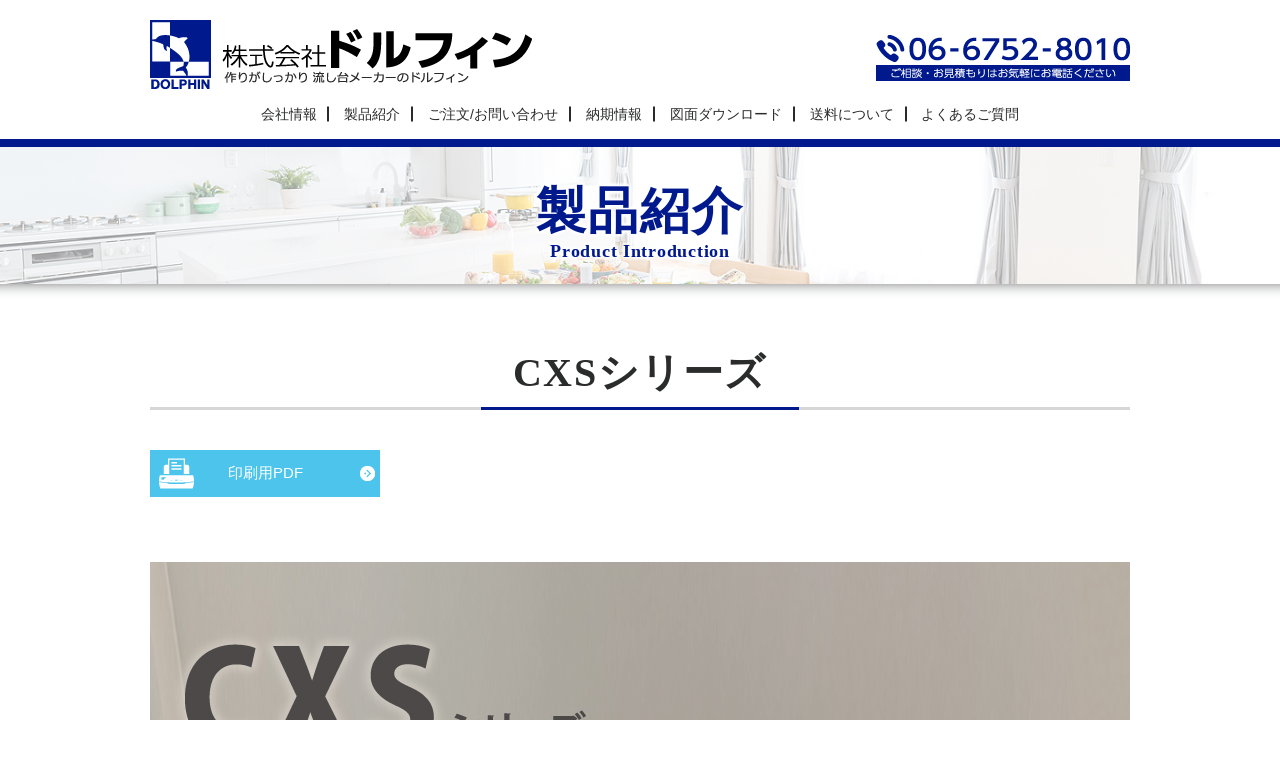

--- FILE ---
content_type: text/html
request_url: http://e-kitchen.co.jp/product-cxs.html
body_size: 3303
content:
<!DOCTYPE HTML>
<html lang="ja" xml:lang="ja"><!-- InstanceBegin template="/Templates/index.dwt" codeOutsideHTMLIsLocked="false" -->
<head>
<meta charset="utf-8">
<meta http-equiv="Content-Type" content="text/html; charset=utf-8">
<meta http-equiv="X-UA-Compatible" content="IE=edge">
<meta name="skype_toolbar" content="skype_toolbar_parser_compatible">
<meta name="format-detection" content="telephone=no">

<meta name="robots" content="index">
<meta name="viewport" content="width=device-width, initial-scale=1, maximum-scale=1, minimum-scale=1">

<meta name="description" content="キッチン流し台|CBSシリーズ|流し台メーカードルフィン">
<meta name="keywords" content="コンパクトキッチン,ジョイントキッチン,オリジナルキッチン,e-kitchen,関西,中部,東海">
<meta name="author" content="株式会社ドルフィン">

<!-- InstanceBeginEditable name="doctitle" -->
<title>キッチン流し台|CBSシリーズ|流し台メーカードルフィン</title>
<meta name="title" content="キッチン流し台|CBSシリーズ|流し台メーカードルフィン">
<!-- InstanceEndEditable -->

<script src="https://ajax.googleapis.com/ajax/libs/jquery/3.4.1/jquery.min.js"></script>
<script type="text/javascript" src="js/bootstrap.js"></script>

<script language="javascript" type="text/javascript" src="js/common.js"></script>

<!-- InstanceBeginEditable name="head_js" -->
<!-- InstanceEndEditable -->
<link rel="stylesheet" type="text/css" href="css/bootstrap.css">
<link rel="stylesheet" type="text/css" href="css/mobile_base.css" media="screen and (max-width:979px)">
<link rel="stylesheet" type="text/css" href="css/base.css" media="screen and (min-width:980px) , print">
<link rel="stylesheet" type="text/css" href="css/mobile_menu.css">
<link rel="stylesheet" type="text/css" href="css/product.css">

<!-- InstanceBeginEditable name="head_css" -->
<!-- InstanceEndEditable -->

<!--[if lt IE 9]>
<script src="//cdnjs.cloudflare.com/ajax/libs/html5shiv/3.7.2/html5shiv.min.js"></script>
<script src="//cdnjs.cloudflare.com/ajax/libs/respond.js/1.4.2/respond.min.js"></script>
<![endif]-->

<link rel="shortcut icon" href="favicon.ico">
<link rel="apple-touch-icon-precomposed" href="apple-touch-icon-precomposed.png">

<meta http-equiv="Pragma" content="no-cache">
<meta http-equiv="cache-control" content="no-cache">
<meta http-equiv="Expires" content="0">
<!-- Global site tag (gtag.js) - Google Analytics -->
<script async src="https://www.googletagmanager.com/gtag/js?id=UA-98951190-4"></script>
<script>
  window.dataLayer = window.dataLayer || [];
  function gtag(){dataLayer.push(arguments);}
  gtag('js', new Date());

  gtag('config', 'UA-98951190-4');
</script>

</head>

<body>
<div id="PageTop"><a href="#">▲ ページの先頭へ</a></div>
<header><div id="SpHeader" class="pcNo">
	<h1><a href="index.html">株式会社ドルフィン</a></h1>
	<div id="SpheadTel">
		<dl>
			<dt>TEL</dt>
			<dd><span class="Tel">06-6752-8010</span></dd>
		</dl>
		<p>ご相談・お見積もりはお気軽にお電話ください</p>
	</div>
</div></header>
<header><div id="navDrawer">
	<input id="navInp" type="checkbox" class="navUnshown pcNo">
	<label id="navOpen" for="navInp" class="pcNo"><span></span></label>
	<label id="navClose" for="navInp" class="navUnshown pcNo"></label>
	<div id="navContent" class="headerNav">
		<div id="headNav">
			<h1><a href="index.html">株式会社ドルフィン</a></h1>
			<div id="headTel">
				<dl>
					<dt>TEL</dt>
					<dd><span class="Tel">06-6752-8010</span></dd>
				</dl>
				<p>ご相談・お見積もりはお気軽にお電話ください</p>
			</div>
		</div>
		<ul>
			<li><a href="company.html">会社情報</a></li
			><li><a href="product.html">製品紹介</a></li
			><li><a href="contact.html">ご注文/お問い合わせ</a></li
			><li><a href="delivery-stock.html">納期情報</a></li
			><li><a href="drawing.html">図面ダウンロード</a></li
			><li><a href="cost.html">送料について</a></li
			><li><a href="faq.html">よくあるご質問</a></li>
		</ul>
	</div>
</div></header>

<article><div id="Title"><!-- InstanceBeginEditable name="title" -->
<div id="inTitle">
	<h2>製品紹介</h2>
	<p>Product Introduction</p>
</div>
<img src="img/title/product.jpg" alt="" width="100%"><!-- InstanceEndEditable --></div></article>

<article><div id="Contents">
	<div id="Main"><!-- InstanceBeginEditable name="main" -->

		<section><div id="product" class="InBox">
			<h3><span>CXSシリーズ</span></h3>
			<nav><div id="SubNav">
				<ul>
					<li id="SMBtn01"><a href="products/pdf/13-14_CXS.pdf" target="_blank">印刷用PDF</a></li>
					<li id="SMBtn02"><a href="#">動画紹介あり</a></li>
					<!-- <li id="SMBtn03"><a href="drawing.html">図面あり</a></li> -->
					<li id="SMBtn04"><a href="#">掛け率分類</a></li>
				</ul>
			</div></nav>
			
			<div class="Inner">

				<p><img src="img/product/series-cxs/title.jpg" alt="キッチン流し台CBSシリーズスライド引き出しタイプ" width="100%"></p>
				<div class="prodList01">
					<ul>
						<li><img src="img/product/series-cxs/item_p06-1-7.jpg" alt="キッチン流し台CBSシリーズ間口2700|2400" width="100%"></li>
 					</ul>
					<ul>
						<li><img src="img/product/series-cxs/item_p06-1-8.jpg" alt="キッチン流し台CBSシリーズ間口2100|1800" width="100%"></li>
 					</ul>
				</div>
				<div class="prodList01">
					<ul>
						<li><img src="img/product/series-cxs/item_p06-1-9.jpg" alt="キッチン流し台CBSシリーズ間口2700|2400" width="100%"></li>
 					</ul>
					<ul>
						<li><img src="img/product/series-cxs/item_p06-1-10.jpg" alt="キッチン流し台CBSシリーズ間口2100|1800" width="100%"></li>
 					</ul>
				</div>
				<p><img src="img/product/series-cxs/item_p06-1-11.jpg" alt="キッチン流し台CBSシリーズ特徴" width="100%"></p>
				<div class="prodList01">
					<ul>
						<li><img src="img/product/series-cxs/item_p06-1-12.jpg" alt="キッチン流し台CBSシリーズ間口2700|2400" width="100%"></li>
 					</ul>
					<ul>
						<li><img src="img/product/series-cxs/item_p06-1-13.jpg" alt="キッチン流し台CBSシリーズ間口2100|1800" width="100%"></li>
 					</ul>
				</div>
				</div>
				<div class="prodList01">
					<ul>
						<li><img src="img/product/series-cxs/item_p06-1-14.jpg" alt="キッチン流し台CBSシリーズ間口2700|2400" width="100%"></li>
 					</ul>
					<ul>
						<li><img src="img/product/series-cxs/item_p06-1-15.jpg" alt="キッチン流し台CBSシリーズ間口2100|1800" width="100%"></li>
 					</ul>
				</div>
				<p><img src="img/product/series-cxs/item_p06-1-16.jpg" alt="キッチン流し台CBSシリーズ特徴" width="100%"></p>
				<div class="prodList01">
					<ul>
						<li><img src="img/product/series-cxs/item_p06-1-17.jpg" alt="キッチン流し台CBSシリーズ間口2700|2400" width="100%"></li>
 					</ul>
					<ul>
						<li><img src="img/product/series-cxs/item_p06-1-18.jpg" alt="キッチン流し台CBSシリーズ間口2100|1800" width="100%"></li>
 					</ul>
				</div>


				<p><img src="img/product/series-cxs/item_p06-1-2.jpg" alt="キッチン流し台CBSシリーズ特徴ボウルが選べる流し台" width="100%"></p>
				<p><img src="img/product/series-cxs/item_p06-1-3.jpg" alt="キッチン流し台CBSシリーズ特徴選べる引き出し3段・4段" width="100%"></p>
				<p><img src="img/product/series-cxs/item_p06-1-19.jpg" alt="キッチン流し台CBSシリーズ特徴選べる引き出し3段・4段" width="100%"></p>

				<div class="prodList01">
					<ul>
						<li><img src="img/product/series-cxs/item_p06-1-4.jpg" alt="キッチン流し台CBSシリーズ間口2700|2400" width="100%"></li>
 					</ul>
					<ul>
						<li><img src="img/product/series-cxs/item_p06-1-5.jpg" alt="キッチン流し台CBSシリーズ間口2100|1800" width="100%"></li>
 					</ul>
				</div>

				<p><img src="img/product/series-cxs/item_p06-1-6.jpg" alt="キッチン流し台CBSシリーズデッキ水栓オプションタイプ" width="100%"></p>

			 </div>
		</div></section>

	<!-- InstanceEndEditable --></div>

		<nav><div id="TopNav">
			<ul class="list03">
				<li><a href="product-jk.html">Bシリーズジョイントキッチン</a></li>
				<li><a href="product-bk.html">VWシリーズブロックキッチン</a></li>
				<li><a href="product-v1.html">VシリーズブロックキッチンVE/VA</a></li>
				<li><a href="product-v2.html">VシリーズキッチンVED,VK/VKD</a></li>
				<li><a href="product-cxo.html">CXOシリーズキッチン</a></li>
				<!-- <li><a href="product-cxb.html">CXBシリーズキッチン</a></li> -->
				<li><a href="product-cxs.html">CXSシリーズキッチン</a></li>
				<li><a href="product-f.html">FシリーズキッチンF2、F4・V4・4BOX</a></li>
				<li><a href="product-hk.html">ハーフキッチン</a></li>
				<li><a href="product-mini.html">ミニキッチン・レンジフード</a></li>
				<li><a href="product-work.html">業務用流し台・水切り</a></li>
				<li><a href="product-opt.html">オプション機器・洗面化粧台</a></li>
			</ul>
		</div></nav>

</div></article>

<article><div id="Footer">
	<section><div id="FooterAdd">
		<h2><span><a href="index.html">株式会社ドルフィン</a></span></h2>
		<div id="FootAddTxt">
			<dl id="FootTel">
				<dt>TEL：</dt>
				<dd><span class="Tel">06-6752-8010</span></dd>
			</dl>
			<p class="DispNo">ご相談・お見積もりはお気軽にお電話ください</p>
			<p>〒544-0006 大阪府大阪市生野区中川東2丁目20-16</p>
			<dl id="TelFax">
				<dt>TEL：</dt
				><dd><span class="Tel">06-6752-8010</span></dd>
				<dt>FAX：</dt
				><dd>06-6752-7087</dd>
			</dl>
		</div>
		<ul>
			<li><a href="delivery-stock.html">納期情報</a></li>
			<li><a href="#">掛け率お問い合わせ</a></li>
			<li><a href="drawing.html">図面ダウンロード</a></li>
			<li><a href="cost.html">送料について</a></li>
			<li><a href="faq.html">よくあるご質問</a></li>
		</ul>
	</div></section>
	<nav><div id="FooterNav"><ul>
		<li><a href="index.html">ＴＯＰ</a></li
		><li><a href="company.html">会社情報</a></li
		><li><a href="product.html">製品紹介</a></li
		><li><a href="contact.html">ご注文/お問い合わせ</a></li
		><li><a href="delivery-stock.html">納期情報</a></li
		><li><a href="drawing.html">図面ダウンロード</a></li
		><li><a href="cost.html">送料について</a></li
		><li><a href="faq.html">よくあるご質問</a></li>
	</ul></div></nav>
	<section><div id="FooterTxt">
		<address>Copyright &copy; <script type="text/javascript">var startYear = 2020;thisDate = new Date();thisYear = thisDate.getFullYear();if(startYear!=thisYear){document.write(startYear+"-"+thisYear);}else{document.write(startYear);}</script> DOLPHIN Co.,Ltd. All Rights Reserved.</address>
	</div></section>
</div></article>

</body>
<!-- InstanceEnd --></html>

--- FILE ---
content_type: text/css
request_url: http://e-kitchen.co.jp/css/base.css
body_size: 3786
content:
@charset "UTF-8";


/*------------css------------------------------------------------------------*/
@import url("./common.css");



/*------------Header------------------------------------------------------------*/
div.headerNav {
	width: 100%;
	padding-top: 20px;
	margin: 0 auto;
	border-bottom: 8px solid #001a8e;
	overflow: hidden;
}
div#headNav {
	width: 100%;
	max-width: 980px;
	margin: 0 auto;
	overflow: hidden;
}
div#headNav h1 {
	width: 382px;
	float: left;
}
div#headNav h1 a {
	display: block;
	padding-top: 18.32460732984293%;
	background: url(../img/logo.png) no-repeat left top;
	background-size: cover;
	overflow: hidden;
	line-height: 0;
	text-indent: -99999px;
	font-size: 0;
}
div#headNav div#headTel dl {
	width: 254px;
	padding-top: 15px;
	float: right;
}
div#headNav div#headTel p,
div#headNav div#headTel dl dt { display: none; }
div#headNav div#headTel dl dd span,
div#headNav div#headTel dl dd a {
	display: block;
	padding-top: 18.11023622047244%;
	background: url(../img/telephone.png) no-repeat left top;
	background-size: cover;
	overflow: hidden;
	line-height: 0;
	text-indent: -99999px;
	font-size: 0;
}
div.headerNav ul {
	width: 100%;
	max-width: 980px;
	margin: 0 auto;
	list-style: none;
	text-align: center;
}
div.headerNav ul li {
	display: inline-block;
	position: relative;
}
div.headerNav ul li:before {
	display: block;
	position: absolute;
	content: "";
	width: 2px;
	height: 15px;
	background-color: #2a2b2b;
	top: 50%;
	right: 0;
	transform: translate(-50%, -50%);
	-webkit-transform: translate(-50%, -50%);
	-ms-transform: translate(-50%, -50%);
}
div.headerNav ul li:nth-last-of-type(1):before { background-color: transparent; }
div.headerNav ul li a {
	display: inline-block;
	padding: 1em 1em;
	font-size: 0.87em;
}
.caution{
	max-width: 980px;
	margin: 0 auto;
	font-size: x-small;
}/* 20250403ｶﾀﾛｸﾞ価格改定の為、一時的に入れる。時間が経ったら消す */

/*------------Title---------------------------------------------------------------*/
div#Title {
	position: relative;
	width: 100%;
	height: 100%;
}
div#inTitle {
	position: absolute;
	width: 100%;
	height: 100%;
	background-color: rgba(255, 255, 255, 0.6);
	z-index: 1;
}
div#inTitle * {
	text-align: center;
	line-height: 1.2;
	letter-spacing: 0.04em;
	text-shadow: 2px 2px 3px #fff,
	-2px 2px 3px #fff,
	2px -2px 3px #fff,
	-2px -2px 3px #fff;
	font-family: Garamond , "Times New Roman" , "游明朝" , "Yu Mincho" , "游明朝体" , "YuMincho" , "ヒラギノ明朝 Pro W3" , "Hiragino Mincho Pro" , "HiraMinProN-W3" , "HGS明朝E" , "Sawarabi Mincho" , "ＭＳ Ｐ明朝" , "MS PMincho" , serif;
	font-weight: bolder;
	color: #001a8e;
}
div#Title h2 {
	margin-top: 0.7em;
	font-size: 3.12em;
}
div#Title p { font-size: 1.12em; }

/*------------TopNav---------------------------------------------------------------*/
div#TopNav {
	width: 100%;
	max-width: 980px;
	margin: 0 auto 65px;
}
div#TopNav ul {
	width: 100%;
	margin-bottom: -5px;
	list-style: none;
	overflow: hidden;
}
div#TopNav ul li {
	margin-right: 10px;
	margin-bottom: 5px;
	background: #6a6b6b;
	float: left;
	transition: opacity .3s;
}
div#TopNav ul.list03 li { width: 320px; }
div#TopNav ul.list03 li:nth-child(3n) { margin-right: 0; }
div#TopNav ul.list05 li { width: 188px; }
div#TopNav ul.list05 li:nth-last-of-type(1) { margin-right: 0; }
div#TopNav ul li a {
	display: block;
	position: relative;
	padding: 0.5em 0.55em;
	line-height: 1.2;
	font-size: 0.93em;
	color: #fff;
	transition: opacity .3s;
}
div#TopNav ul li a:before {
	display: inline-block;
	position: absolute;
	width: 11px;
	height:100%;
	background-image: url(../img/top_nav.png);
	background-repeat: no-repeat;
	background-position: right center;
	content: "";
	top: 0;
	right: 5px;
}
div#TopNav ul li:hover,
div#TopNav ul li a:hover {
	filter: alpha(opacity=85);
	-moz-opacity: 0.85;
	opacity: 0.85;
	text-decoration: none;
	color: #ff0;
}

/*------------InBox------------------------------------*/
div.InBox {
	width: 980px;
	margin: 0 auto 80px;
	overflow: hidden;
}
div.InBox table {
	width: 100%;
	border-collapse: collapse;
	border-top: 1px solid #c1c1c1;
}
div.InBox table tr th {
	width: 16%;
	padding: 10px 20px;
	background-color: #ebebeb;
	border-right: 1px solid #c1c1c1;
	border-bottom: 1px solid #c1c1c1;
	text-align: left;
	vertical-align: top;
	white-space: nowrap;
}
div.InBox table tr td {
	width: auto;
	padding: 10px 20px;
	border-bottom: 1px solid #c1c1c1;
	text-align: left;
	vertical-align: top;
}

/*------------faq---------------------------------------------------------------*/
div#faq ul li {
	list-style: none;
	padding-left: 1em;
	text-indent: -1em;
}
div#faq div.Answer {
	min-height: 70px;
	padding-left: 100px;
	background: url(../img/a.png) no-repeat left top;
}
div#faq div.Answer span { display: none; }

/*------------cost---------------------------------------------------------------*/
div#cost table { width: auto; }
div#cost table tr th,
div#cost table tr td { border-right: 1px solid #c1c1c1; }
div#cost table tr th:nth-last-of-type(1),
div#cost table tr td:nth-last-of-type(1) { border-right: 0 none; }
div#cost table tr th { text-align: center; }

/*------------drawing---------------------------------------------------------------*/
div.drawList table tr th { vertical-align: middle; }
div.drawList ul,
div.drawList ol {
	width: 100%;
	list-style: none;
}
div.drawList ul { margin-bottom: -30px; }
div.drawList ul > li {
	width: 49%;
	margin-right: 2%;
	margin-bottom: 30px;
	float: left;
}
div.drawList ul > li:nth-of-type(2n) { margin-right: 0; }
div.drawList ol > li {
	float: left;
	margin-right: 2em;
}
div.drawList ol > li a {
	display: block;
	min-height: 30px;
	padding-left: 30px;
	line-height: 30px;
	background: url(../img/pdf.png) no-repeat left center;
}

/*------------stock---------------------------------------------------------------*/
div#stock p#Note {
	margin-bottom: 20px;
	color: #ff0028;
}

/*------------form---------------------------------------------------------------*/
div#contact strong { color: #ff1d25; }
div#contact a { color: #001a8e; }
div#contact ul#Note {
	list-style: none;
	margin-top: 0.8em;
}
div#contact ul#Note li {
	padding-left: 1.3em;
	text-indent: -1.3em;
	letter-spacing: 0;
}
div#contact ul#Note li:before {
	margin-right: 0.3em;
	content: "\00203b";
}

div#privacy h5 {
	margin-bottom: 20px;
	border-bottom: 2px solid #d6d6d6;
	line-height: 1.2;
	letter-spacing: 0.04em;
	font-family: Garamond , "Times New Roman" , "游明朝" , "Yu Mincho" , "游明朝体" , "YuMincho" , "ヒラギノ明朝 Pro W3" , "Hiragino Mincho Pro" , "HiraMinProN-W3" , "HGS明朝E" , "Sawarabi Mincho" , "ＭＳ Ｐ明朝" , "MS PMincho" , serif;
	font-size: 1.43em;
	font-weight: bolder;
}
div#privacy p + p,
div#privacy p + ul,
div#privacy ul + p { margin-top: 0.8em; }
div#privacy ul { list-style: none; }
div#privacy ul > li {
	padding-left: 1.3em;
	text-indent: -1.3em;
}
div#privacy ul > li:before {
	margin-right: 0.3em;
	content: "\003007";
}
div#policy {
	height: 450px;
	padding-right: 1em;
	overflow: auto;
}
div.poliTxt { margin-top: 20px; }
div.poliTxt h6 {
	line-height: 1.2;
	letter-spacing: 0.04em;
	font-family: Garamond , "Times New Roman" , "游明朝" , "Yu Mincho" , "游明朝体" , "YuMincho" , "ヒラギノ明朝 Pro W3" , "Hiragino Mincho Pro" , "HiraMinProN-W3" , "HGS明朝E" , "Sawarabi Mincho" , "ＭＳ Ｐ明朝" , "MS PMincho" , serif;
	font-size: 1.25em;
	font-weight: bolder;
	color: #00abe3;
}
div#privacy dl {
	width: 100%;
	overflow: hidden;
}
div#privacy dl * { float: left; }
div#privacy dl dd { margin-right: 3em; }
div#privacy dl dd:nth-last-of-type(1) { margin-right: 0; }

div#form table tr th { width: 28%; }
div#form table tr th span { float: right; }
div#form table tr td span {
	margin-left: 0.8em;
	font-size: 0.75em;
	color: #ff1d25;
}
div#form table tr td ul {
	width: 100%;
	list-style: none;
	overflow: hidden;
}
div#form table tr td ul li {
	float: left;
	margin-right: 2em;
}
div#form table tr td ul li input { vertical-align: -0.05em; }
div#form table tr td .Inp01 { width: 100%; }
div#form table tr td .Inp02 { width: 44%; }
div#form table tr td .Inp03 { width: 19%; }
div#form table tr td input { font-size: 0.87em; }
div#form table tr td input[type="checkbox"],
div#form table tr td input[type="radio"] { margin-right: 0.5em; }
div#form table tr td input[placeholder] { color: #989898; }
div#form table tr td input[type="text"],
div#form table tr td input[type="tel"],
div#form table tr td input[type="email"],
div#form table tr td textarea {
	-webkit-border-radius: 4px;
	   -moz-border-radius: 4px;
	        border-radius: 4px;
	padding: 0.4em;
	transition: 0.3s;
	border: 1px solid #5d83a4;
	outline: none;
}
div#form table tr td input[type="text"]:focus,
div#form table tr td input[type="tel"]:focus,
div#form table tr td input[type="email"]:focus,
div#form table tr td textarea:focus { border-color: #ab4d00; }
div#form table tr td textarea { height: 330px; }
div#form div#SubmitBtn {
	margin: 20px auto 0;
	text-align: center;
}
div#form div#SubmitBtn input { margin: 0 1em; }

/*------------product---------------------------------------------------------------*/
div#product div#SubNav {
	width: 100%;
	max-width: 980px;
	margin: 0 auto 65px;
}
div#product div#SubNav ul {
	width: 100%;
	list-style: none;
	overflow: hidden;
}
div#product div#SubNav ul li {
	width: 230px;
	margin-right: 20px;
	background: #4dc4eb;
	float: left;
	transition: opacity .3s;
}
div#product div#SubNav ul li:nth-last-of-type(1) { margin-right: 0; }
div#product div#SubNav ul li a {
	display: block;
	position: relative;
	padding: 1em 1.55em;
	line-height: 1.2;
	text-align: center;
	font-size: 0.93em;
	color: #fff;
	transition: opacity .3s;
}
div#product div#SubNav ul li a:before,
div#product div#SubNav ul li a:after {
	display: inline-block;
	position: absolute;
	height:100%;
	content: "";
	top: 0;
}
div#product div#SubNav ul li a:before {
	width: 15px;
	background-image: url(../img/product/btn_arrow.png);
	background-repeat: no-repeat;
	background-position: right center;
	right: 5px;
}
div#product div#SubNav ul li a:after {
	width: 43px;
	background-repeat: no-repeat;
	background-position: right center;
	left: 5px;
}
div#product div#SubNav ul li#SMBtn01 a:after { background-image: url(../img/product/icon_p01.png); }
div#product div#SubNav ul li#SMBtn02 a:after { background-image: url(../img/product/icon_p02.png); }
div#product div#SubNav ul li#SMBtn03 a:after { background-image: url(../img/product/icon_p03.png); }
div#product div#SubNav ul li#SMBtn04 a:after { background-image: url(../img/product/icon_p04.png); }
div#product div#SubNav ul li:hover,
div#product div#SubNav ul li a:hover {
	filter: alpha(opacity=85);
	-moz-opacity: 0.85;
	opacity: 0.85;
	text-decoration: none;
	color: #ff0;
}
div#product div.prodList01 {
	width: 100%;
	overflow: hidden;
	margin-bottom: 30px;
}
div#product div.prodList01 ul {
	width: 50%;
	margin-top: 30px;
/*	border-top: 1px solid #ebebeb;
	border-left: 1px solid #ebebeb;*/
	list-style: none;
	float: left;
}
/*
div#product div.prodList01 ul + ul { border-left: 1px solid rgba(0,0,0,0); }
div#product div.prodList01 ul li {
	border-right: 1px solid #ebebeb;
	border-bottom: 1px solid #ebebeb;
}*/

/*------------top---------------------------------------------------------------*/
div#productMenu ul {
	width: 100%;
	padding-bottom: 16px;
	background: url(../img/shadow.png) repeat-x center bottom;
	border-top: 1px solid #f5f5f5;
	border-left: 1px solid #f5f5f5;
	list-style: none;
	overflow: hidden;
}
div#productMenu ul li {
	width: 20%;
	float: left;
	border-right: 1px solid #f5f5f5;
	border-bottom: 1px solid #f5f5f5;
}
div#productMenu ul li#space {
	display: block;
	width: 100%;
	float: none;
	clear: both;
	padding-bottom: 16px;
	background: url(../img/shadow.png) repeat-x center bottom;
	border: 0 none;
}
div#news {
	width: 100%;
	background: #f5f5f5;
	padding: 40px 0;
}
div#news div#Attention,
div#news div#Information {
	width: 950px;
	margin: 0 auto;
}
div#news div#Information { margin-top: 40px; }
div#news div#Attention h2,
div#news div#Information h2 {
	height: 40px;
	margin-bottom: 20px;
	background-position: center top;
	background-repeat: no-repeat;
	overflow: hidden;
	line-height: 0;
	text-indent: -99999px;
	font-size: 0;
}
div#news div#Attention h2 { background-image: url(../img/top/attention_t.png); }
div#news div#Information h2 { background-image: url(../img/top/information_t.png); }
div#news table {
	width: 100%;
	border-collapse: collapse;
}
div#news table tr th,
div#news table tr td {
	width: auto;
	padding: 5px 0;
	border-bottom: 1px solid #ebebeb;
}
div#news table tr th {
	width: 15%;
	padding-right: 1.5em;
	white-space: nowrap;
}
div#news table tr th strong {
	display: inline-block;
	margin-left: 1em;
	color: #ff1720;
}

/*------------Footer---------------------------------------------------------------*/
/*------------FooterAdd------------------------*/
div#FooterAdd {
	width: 100%;
	max-width: 980px;
	margin: 60px auto 0;
	overflow: hidden;
}
div#FooterAdd h2 {
	width: 300px;
	float: left;
}
div#FooterAdd h2 span {
	display: block;
	width: 256px;
}
div#FooterAdd h2 span a {
	display: block;
	padding-top: 18.32460732984293%;
	background: url(../img/logo.png) no-repeat left top;
	background-size: cover;
	overflow: hidden;
	line-height: 0;
	text-indent: -99999px;
	font-size: 0;
}
div#FooterAdd div#FootAddTxt {
	width: 370px;
	float: left;
}
div#FooterAdd dl#FootTel { width: 256px; }
div#FooterAdd .DispNo,
div#FooterAdd dl#FootTel dt { display: none; }
div#FooterAdd dl#FootTel dd span,
div#FooterAdd dl#FootTel dd a {
	display: block;
	padding-top: 18.11023622047244%;
	background: url(../img/telephone.png) no-repeat left top;
	background-size: cover;
	overflow: hidden;
	line-height: 0;
	text-indent: -99999px;
	font-size: 0;
}
div#FooterAdd p { margin-top: 10px; }
div#FooterAdd p,
div#FooterAdd dl { font-size: 0.87em; }
div#FooterAdd dl#TelFax {
	width: 100%;
	overflow: hidden;
}
div#FooterAdd dl#TelFax * { display: inline-block; }
div#FooterAdd dl#TelFax dd { margin-right: 1em; }
div#FooterAdd dl#TelFax dd:nth-last-of-type(1) { margin-right: 0; }
div#FooterAdd ul {
	width: 310px;
	margin-bottom: -10px;
	list-style: none;
	float: right;
	overflow: hidden;
}
div#FooterAdd ul li {
	width: 150px;
	margin: 0 10px 10px 0;
	list-style: none;
	float: left;
	overflow: hidden;
	font-size: 0.75em;
	text-align: center;
}
div#FooterAdd ul li:nth-child(2n) { margin-right: 0; }
div#FooterAdd ul li a {
	display: block;
	padding: 0.4em 1em;
	background-color: #00abe3;
	color: #fff;
}
div#FooterAdd ul li a:hover { text-decoration: none; }
/*------------FooterNav------------------------*/
div#FooterNav {
	margin-top: 45px;
	padding-bottom: 15px;
	border-bottom: 10px solid #001a8e;
}
div#FooterNav ul {
	width: auto;
	max-width: 980px;
	margin: 0 auto;
	list-style: none;
	text-align: center;
}
div#FooterNav ul li {
	display: inline-block;
	position: relative;
	font-size: 0.75em;
}
div#FooterNav ul li:before {
	display: block;
	position: absolute;
	content: "";
	width: 1px;
	height: 1em;
	background-color: #001a8e;
	top: 50%;
	right: 0;
	transform: translate(-50%, -50%);
	-webkit-transform: translate(-50%, -50%);
	-ms-transform: translate(-50%, -50%);
}
div#FooterNav ul li:nth-last-of-type(1):before { background-color: transparent; }
div#FooterNav ul li a {
	display: inline-block;
	padding: 0 1.2em;
	font-weight: bolder;
	color: #001a8e;
}
/*------------address------------------------*/
div#Footer address {
	padding: 0.4em 0 50px;
	text-align: center;
	font-size: 0.75em;
}


--- FILE ---
content_type: text/css
request_url: http://e-kitchen.co.jp/css/mobile_menu.css
body_size: 1187
content:
@charset "utf-8";
/* CSS Document */

@media screen and (max-width:480px) {
	
	/*sp用ロゴ*/
	#SpHeader {
		width: 100%;
		padding: 20px 0;
		margin: 0 auto;
		overflow: hidden;
	}
	#SpHeader h1 {
		position: relative;
		width: 50%;
		padding-left: 10px;
		float: left;
	}
	#SpHeader h1 a {
		display: block;
		padding-top: 18.32460732984293%;
		background: url(../img/logo.png) no-repeat left top;
		background-size: cover;
		overflow: hidden;
		line-height: 0;
		text-indent: -99999px;
		font-size: 0;
	}
	#SpHeader div#SpheadTel dl {
		position: relative;
		width: 40%;
		padding-top: 5px;
		padding-left: 10px;
		float: left;
	}
	#SpHeader div#SpheadTel p,
	#SpHeader div#SpheadTel dl dt { display: none; }
	#SpHeader div#SpheadTel dl dd span,
	#SpHeader div#SpheadTel dl dd a {
		display: block;
		padding-top: 18.11023622047244%;
		background: url(../img/telephone.png) no-repeat left top;
		background-size: cover;
		overflow: hidden;
		line-height: 0;
		text-indent: -99999px;
		font-size: 0;
	}

	/*ヘッダーまわりはサイトに合わせて調整してください*/
	#navDrawer {
		position: fixed;
		max-width: 50px;
		padding: 10px;
		top: 0;
		right: 0;
		z-index: 9999;
	}
	
	#nav-drawer { position: relative; }
	
	/*チェックボックス等は非表示に*/
	.navUnshown { display: none; }
	
	/*アイコンのスペース*/
	#navOpen {
		display: inline-block;
		width: 30px;
		height: 22px;
		vertical-align: middle;
		cursor: pointer;
	}
	
	/*ハンバーガーアイコンをCSSだけで表現*/
	#navOpen span,
	#navOpen span:before,
	#navOpen span:after {
		position: absolute;
		height: 3px;
		width: 25px;
		border-radius: 3px;
		background: #555;
		display: block;
		content: "";
		cursor: pointer;
	}
	#navOpen span:before { bottom: -8px; }
	#navOpen span:after { bottom: -16px; }
	
	/*閉じる用の薄黒カバー*/
	#navClose {
		display: none;
		position: fixed;
		z-index: 9999;
		top: 0;
		left: 0;
		width: 100%;
		height: 100%;
		background: black;
		opacity: 0;
		transition: .3s ease-in-out;
	}

	/*中身*/
	#navContent {
		overflow: auto;
		position: fixed;
		top: 0;
		left: 0;
		z-index: 9999;
		width: 90%;
		max-width: 90%;
		height: 100%;
		background: #fff;
		transition: .3s ease-in-out;
		-webkit-transform: translateX(-105%);
		transform: translateX(-105%);
	}
	
	/*チェックが入ったらもろもろ表示*/
	#navInp:checked ~ #navClose {
		display: block;
		opacity: .5;
		cursor: pointer;
	}
	
	#navInp:checked ~ #navContent {
		-webkit-transform: translateX(0%);
		transform: translateX(0%);
		box-shadow: 6px 0 25px rgba(0,0,0,.15);
	}
}

@media screen and (min-width:480px) {
  #navOpen,
  .pcNo {
    display: none;
  }
}

--- FILE ---
content_type: text/css
request_url: http://e-kitchen.co.jp/css/product.css
body_size: 562
content:
@charset "UTF-8";

/*--------------------------------------------------------------------
product-b
--------------------------------------------------------------------*/

div#product div.sub2{
    width: 100%;
    border-bottom: 8px #00a0e9 solid;
    padding-right: 50%;
}


/*--------------------------------------------------------------------
product-cxo
--------------------------------------------------------------------*/
.sub3{
    margin-top: 30px;
    padding-right: 50%;
}

/*--------------------------------------------------------------------
product-cxo
--------------------------------------------------------------------*/
div.prodList04{
    width: 100%;
    overflow:hidden;
}

div.prodList04 ul {
    margin-top: 10px;
    list-style: none;
    float: left;
}


/*--------------------------------------------------------------------
product-cxb
--------------------------------------------------------------------*/
div#product div.prodList02{
    width: 100%;
    overflow:hidden;
}

div#product div.prodList02 ul {
    margin-top: 30px;
    list-style: none;
    float: left;
}

    .space{
        margin-top: 40px;
    }

/*--------------------------------------------------------------------
product-work
--------------------------------------------------------------------*/

div#product div.prodList03{
    float: left;
    margin-top: 20px;
}


/*--------------------------------------------------------------------
����Љ�萧��
--------------------------------------------------------------------*/

#SMBtn02{
	display:none;
}
#SMBtn04{
	display:none;
}



/*--------------------------------------------------------------------
responsive
--------------------------------------------------------------------*/

@media screen and (max-width: 979px) {
    .sub2 img{
        width: 200%;
    }
    .sub3 img{
        width: 150%;
    }
    .prodList02 ul {
        width: 100%;
    }
    .prodList03 {
        width: 100%;
        overflow: hidden;
    }
    .prodList04 ul {
        width: 100%;
    }
    .space1 {
        margin-top: 40px;
    }
    .space2 {
        margin-top: -6px;
    }

}


@media screen and (min-width: 980px) {
    .pc { 
        display:none; 
    }
}




--- FILE ---
content_type: text/css
request_url: http://e-kitchen.co.jp/css/common.css
body_size: 1726
content:
@charset "UTF-8";

/*--------------------------------------------------------------------
common
cssの初期化
--------------------------------------------------------------------*/
html, body {
	height: 100%;
	margin: 0;
	padding: 0;
	font-size: 100%;
}
h1, h2, h3, h4, h5, h6, address, div, blockquote, p, pre, ul, ol, li, dl, dt, dd, hr {
	margin: 0;
	padding: 0;
	border: 0;
	font-style: normal;
	font-weight: normal;
	font-size: 100%;
	background-image: url(../img/space.gif);
}
table, caption, th, td {
	margin: 0;
	padding: 0;
	border: 0;
	font-style: normal;
	font-weight: normal;
	font-size: 100%;
	background-image: url(../img/space.gif);
}
span, em, strong, dfn, code, samp, kbd, var, cite, abbr, acronym, sub,
sup, q, br, ins, del, a, img, object, iframe {
	margin: 0;
	padding: 0;
	border: 0;
	font-style: normal;
	font-weight: inherit;
	font-size: 100%;
	background-image: url(../img/space.gif);
}
a {
	outline: none;
	text-decoration: none;
	color: #2a2b2b;
}
a:hover {
	text-decoration: underline;
	filter: alpha(opacity=75);
	-moz-opacity: 0.75;
	opacity: 0.75;
	color: #ab4d00;
}
a:hover img {
	filter: alpha(opacity=75);
	-moz-opacity: 0.75;
	opacity: 0.75;
}
img , iframe { vertical-align: bottom; }
* table tr td:after {
	display: block;
	clear: both;
	height: 0;
	line-height: 0;
	font-size: 0;
	content: "";
	overflow: hidden;
}
.Clear { clear: both; }
.PcNo { display: none; }

* {
	-webkit-box-sizing: border-box;
		 -moz-box-sizing: border-box;
			 -o-box-sizing: border-box;
			-ms-box-sizing: border-box;
					box-sizing: border-box;
}


/*--------------------------------------------------------------------
common
ページ共通部分
--------------------------------------------------------------------*/


/*------------Google Fonts---------------------------------------------------------------*/
@import url('https://fonts.googleapis.com/css?family=Sawarabi+Mincho');


/*------------body---------------------------------------------------------------*/
html { height: 100%; }
body {
	height: 100%;
	background-color: #fff;
	overflow-y: scroll;
	line-height: 1.55;
	font-family: Arial, Roboto, Verdana, "Droid Sans", "メイリオ", Meiryo, "游ゴシック", YuGothic, "ヒラギノ角ゴ ProN W3", "Hiragino Kaku Gothic ProN", sans-serif;
	font-size: 16px;
	color: #2a2b2b;
}

div#PageTop a {
	display: block;
	width: 40px;
	height: 40px;
	background: url(../img/pagetop.png) no-repeat left top;
	position: fixed;
	bottom: 1%;
	right: 1%;
	overflow: hidden;
	line-height: 0;
	font-size: 0;
	z-index: 200;
}

/*------------Contents---------------------------------------------------------------*/
div#Contents {
	width: 100%;
	padding: 0;
	padding-top: 65px;
	overflow: hidden;
	background: url(../img/shadow.png) repeat-x center top;
}

/*------------Main------------------------------------*/
div#Main {
	width: 100%;
	margin: 0 auto;
}

/*------------InBox------------------------------------*/
div.InBox h3 {
	margin-bottom: 40px;
	border-bottom: 3px solid #d6d6d6;
	text-align: center;
	line-height: 1.2;
	letter-spacing: 0.04em;
	font-family: Garamond , "Times New Roman" , "游明朝" , "Yu Mincho" , "游明朝体" , "YuMincho" , "ヒラギノ明朝 Pro W3" , "Hiragino Mincho Pro" , "HiraMinProN-W3" , "HGS明朝E" , "Sawarabi Mincho" , "ＭＳ Ｐ明朝" , "MS PMincho" , serif;
	font-size: 2.5em;
	font-weight: bolder;
}
div.InBox h3 span {
	display: inline-block;
	margin-bottom: -3px;
	padding: 0 0.8em 0.25em;
	border-bottom: 3px solid #001a8e;
}
div.InBox h4 {
	margin-bottom: 20px;
	border-bottom: 2px solid #d6d6d6;
	line-height: 1.2;
	letter-spacing: 0.04em;
	font-family: Garamond , "Times New Roman" , "游明朝" , "Yu Mincho" , "游明朝体" , "YuMincho" , "ヒラギノ明朝 Pro W3" , "Hiragino Mincho Pro" , "HiraMinProN-W3" , "HGS明朝E" , "Sawarabi Mincho" , "ＭＳ Ｐ明朝" , "MS PMincho" , serif;
	font-size: 1.75em;
	font-weight: bolder;
	color: #001a8e;
}
div.InBox h4 span {
	display: inline-block;
	margin-bottom: -3px;
	padding: 0 0.5em 0.15em;
	border-bottom: 2px solid #001a8e;
}
div.InBox p + p { margin-top: 0.7em; }
div.InBox table tr td ul {
	width: 100%;
	list-style: none;
	overflow: hidden;
}
div.InBox ul.arrowList01 li { float: left; }
div.InBox ul.arrowList01 li:after { content: "\0030fb"; }
div.InBox ul.arrowList01 li:nth-last-of-type(1):after { content: ""; }
div.InBox dl.Telephone {
	width: 100%;
	overflow: hidden;
}
div.InBox dl.Telephone * { float: left; }
div.InBox dl.Telephone dd { margin-right: 3em; }
div.InBox dl.Telephone dd:nth-last-of-type(1) { margin-right: 0; }
div.InBox dl.subTitle01 dt {
	margin-bottom: 20px;
	border-bottom: 3px solid #d6d6d6;
	line-height: 1.2;
	letter-spacing: 0.04em;
	font-family: Garamond , "Times New Roman" , "游明朝" , "Yu Mincho" , "游明朝体" , "YuMincho" , "ヒラギノ明朝 Pro W3" , "Hiragino Mincho Pro" , "HiraMinProN-W3" , "HGS明朝E" , "Sawarabi Mincho" , "ＭＳ Ｐ明朝" , "MS PMincho" , serif;
	font-size: 1.75em;
	font-weight: bolder;
	color: #001a8e;
}
div.InBox dl.subTitle01 dt span {
	display: inline-block;
	margin-bottom: -3px;
	padding: 0 0.5em 0.15em;
	border-bottom: 3px solid #001a8e;
}
div.InBox p + dl.subTitle01,
div.InBox dl.subTitle01 dd + dt { margin-top: 30px; }
div.Inner {
	width: 100%;
	margin: 30px 0 40px;
	overflow: hidden;
}
div.Inner:nth-last-of-type(1) { margin-bottom: 0; }

.faqdl{
	text-decoration: underline;
	color: #ab4d00;
}

--- FILE ---
content_type: text/css
request_url: http://e-kitchen.co.jp/css/mobile_base.css
body_size: 3654
content:
@charset "UTF-8";


/*------------css------------------------------------------------------------*/
@import url("./common.css");



/*------------Header------------------------------------------------------------*/
div.headerNav {
	width: 100%;
	margin: 0 auto;
	padding-top: 20px;
	border-bottom: 8px solid #001a8e;
	overflow: hidden;
}
div#headNav {
	width: 100%;
	margin: 0 auto;
	overflow: hidden;
}
div#headNav h1 {
	position: relative;
	width: 80%;
	max-width: 90%;
	left: 50%;
	top: 0;
	transform: translate(-50%, 0);
	-webkit-transform: translate(-50%, 0);
	-ms-transform: translate(-50%, 0);
}
div#headNav h1 a {
	display: block;
	padding-top: 18.32460732984293%;
	background: url(../img/logo.png) no-repeat left top;
	background-size: cover;
	overflow: hidden;
	line-height: 0;
	text-indent: -99999px;
	font-size: 0;
}
div#headNav div#headTel dl {
	position: relative;
	width: 70%;
	max-width: 254px;
	padding-top: 10px;
	left: 50%;
	top: 0;
	transform: translate(-50%, 0);
	-webkit-transform: translate(-50%, 0);
	-ms-transform: translate(-50%, 0);
}
div#headNav div#headTel p,
div#headNav div#headTel dl dt { display: none; }
div#headNav div#headTel dl dd span,
div#headNav div#headTel dl dd a {
	display: block;
	padding-top: 18.11023622047244%;
	background: url(../img/telephone.png) no-repeat left top;
	background-size: cover;
	overflow: hidden;
	line-height: 0;
	text-indent: -99999px;
	font-size: 0;
}
div.headerNav ul {
	width: 100%;
	margin: 20px 0;
	list-style: none;
	text-align: center;
}
div.headerNav ul li + li { margin-top: 1em; }
.caution{
	font-size: x-small;
}

/*------------Title---------------------------------------------------------------*/
div#Title {
	position: relative;
	width: 100%;
	height: 100%;
}
div#inTitle {
	position: absolute;
	width: 100%;
	height: 100%;
	background-color: rgba(255, 255, 255, 0.6);
	z-index: 1;
}
div#inTitle * {
	text-align: center;
	line-height: 1.2;
	letter-spacing: 0.04em;
	text-shadow: 2px 2px 3px #fff,
	-2px 2px 3px #fff,
	2px -2px 3px #fff,
	-2px -2px 3px #fff;
	font-family: Garamond , "Times New Roman" , "游明朝" , "Yu Mincho" , "游明朝体" , "YuMincho" , "ヒラギノ明朝 Pro W3" , "Hiragino Mincho Pro" , "HiraMinProN-W3" , "HGS明朝E" , "Sawarabi Mincho" , "ＭＳ Ｐ明朝" , "MS PMincho" , serif;
	font-weight: bolder;
	color: #001a8e;
}
div#Title h2 {
	margin-top: 1.2em;
	font-size: 2.12em;
}
div#Title p { font-size: 1.12em; }
div#Title img {
	display: block;
	height: 150px;
}

/*------------TopNav---------------------------------------------------------------*/
div#TopNav {
	width: 96%;
	margin: 0 auto 65px;
}
div#TopNav ul {
	width: 100%;
	margin-bottom: -5px;
	list-style: none;
	overflow: hidden;
}
div#TopNav ul li {
	margin-bottom: 5px;
	background: #6a6b6b;
	transition: opacity .3s;
}
div#TopNav ul.list03 li { width: 100%; }
div#TopNav ul.list05 li {
	width: 49%;
	margin-right: 2%;
	float: left;
}
div#TopNav ul.list05 li:nth-child(2n) { margin-right: 0; }
div#TopNav ul li a {
	display: block;
	position: relative;
	padding: 0.5em 0.55em;
	line-height: 1.2;
	font-size: 0.93em;
	color: #fff;
	transition: opacity .3s;
}
div#TopNav ul li a:before {
	display: inline-block;
	position: absolute;
	width: 11px;
	height:100%;
	background-image: url(../img/top_nav.png);
	background-repeat: no-repeat;
	background-position: right center;
	content: "";
	top: 0;
	right: 5px;
}
div#TopNav ul li:hover,
div#TopNav ul li a:hover {
	filter: alpha(opacity=85);
	-moz-opacity: 0.85;
	opacity: 0.85;
	text-decoration: none;
	color: #ff0;
}

/*------------InBox------------------------------------*/
div.InBox {
	width: 96%;
	margin: 0 auto 80px;
	overflow: hidden;
}
div.InBox table {
	width: 100%;
	border-collapse: collapse;
	border-top: 1px solid #c1c1c1;
}
div.InBox table tr th {
	display: block;
	width: auto;
	padding: 5px 10px;
	background-color: #ebebeb;
	border-bottom: 1px solid #c1c1c1;
	text-align: left;
	vertical-align: top;
	white-space: nowrap;
}
div.InBox table tr td {
	display: block;
	width: auto;
	padding: 10px 20px;
	border-bottom: 1px solid #c1c1c1;
	text-align: left;
	vertical-align: top;
}

/*------------ScrollBar------------------------------------*/
div.ScrollBar {
	width: 100%;
	padding-bottom: 5px;
	overflow: auto;
	white-space: nowrap;
}
div.ScrollBar:-webkit-scrollbar { height: 5px; }
div.ScrollBar:-webkit-scrollbar-track { background: #f1f1f1; }
div.ScrollBar:-webkit-scrollbar-thumb { background: #bcbcbc; }


/*------------faq---------------------------------------------------------------*/
div#faq ul li {
	list-style: none;
	padding-left: 1em;
	text-indent: -1em;
}
div#faq div.Answer {
	min-height: 70px;
	padding-left: 100px;
	background: url(../img/a.png) no-repeat left top;
}
div#faq div.Answer span { display: none; }

/*------------cost---------------------------------------------------------------*/
div#cost table { width: auto; }
div#cost table tr th,
div#cost table tr td {
	display: table-cell;
	border-right: 1px solid #c1c1c1;
}
div#cost table tr th:nth-last-of-type(1),
div#cost table tr td:nth-last-of-type(1) { border-right: 0 none; }
div#cost table tr th { text-align: center; }

/*------------drawing---------------------------------------------------------------*/
div.drawList table tr th { vertical-align: middle; }
div.drawList ul,
div.drawList ol {
	width: 100%;
	list-style: none;
}
div.drawList ul { margin-bottom: -30px; }
div.drawList ul > li {
	width: 49%;
	margin-right: 2%;
	margin-bottom: 30px;
	float: left;
}
div.drawList ul > li:nth-of-type(2n) { margin-right: 0; }
div.drawList ol > li {
	float: left;
	margin-right: 2em;
}
div.drawList ol > li a {
	display: block;
	min-height: 30px;
	padding-left: 30px;
	line-height: 30px;
	background: url(../img/pdf.png) no-repeat left center;
}

/*------------stock---------------------------------------------------------------*/
div#stock p#Note {
	margin-bottom: 20px;
	color: #ff0028;
}

/*------------form---------------------------------------------------------------*/
div#contact strong { color: #fe1d25; }
div#contact a { color: #001a8e; }
div#contact ul#Note {
	list-style: none;
	margin-top: 0.8em;
}
div#contact ul#Note li {
	padding-left: 1.3em;
	text-indent: -1.3em;
}
div#contact ul#Note li:before {
	margin-right: 0.3em;
	content: "\00203b";
}

div#privacy h5 {
	margin-bottom: 20px;
	border-bottom: 2px solid #d6d6d6;
	line-height: 1.2;
	letter-spacing: 0.04em;
	font-family: Garamond , "Times New Roman" , "游明朝" , "Yu Mincho" , "游明朝体" , "YuMincho" , "ヒラギノ明朝 Pro W3" , "Hiragino Mincho Pro" , "HiraMinProN-W3" , "HGS明朝E" , "Sawarabi Mincho" , "ＭＳ Ｐ明朝" , "MS PMincho" , serif;
	font-size: 1.43em;
	font-weight: bolder;
}
div#privacy p + p,
div#privacy p + ul,
div#privacy ul + p { margin-top: 0.8em; }
div#privacy ul { list-style: none; }
div#privacy ul > li {
	padding-left: 1.3em;
	text-indent: -1.3em;
}
div#privacy ul > li:before {
	margin-right: 0.3em;
	content: "\003007";
}
div#policy {
	height: 450px;
	padding-right: 1em;
	overflow: auto;
}
div.poliTxt { margin-top: 20px; }
div.poliTxt h6 {
	line-height: 1.2;
	letter-spacing: 0.04em;
	font-family: Garamond , "Times New Roman" , "游明朝" , "Yu Mincho" , "游明朝体" , "YuMincho" , "ヒラギノ明朝 Pro W3" , "Hiragino Mincho Pro" , "HiraMinProN-W3" , "HGS明朝E" , "Sawarabi Mincho" , "ＭＳ Ｐ明朝" , "MS PMincho" , serif;
	font-size: 1.25em;
	font-weight: bolder;
	color: #00abe3;
}
div#privacy dl {
	width: 100%;
	overflow: hidden;
}
div#privacy dl * { float: left; }
div#privacy dl dd { margin-right: 3em; }
div#privacy dl dd:nth-last-of-type(1) { margin-right: 0; }

div#form table tr th span { float: right; }
div#form table tr td span {
	display: block;
	margin-top: 0.45em;
	font-size: 0.75em;
	color: #ff1d25;
}
div#form table tr td ul {
	width: 100%;
	list-style: none;
	overflow: hidden;
}
div#form table tr td ul li input { vertical-align: -0.05em; }
div#form table tr td .Inp01 { width: 100%; }
div#form table tr td .Inp02 { width: 84%; }
div#form table tr td .Inp03 { width: 49%; }
div#form table tr td input { font-size: 0.87em; }
div#form table tr td input[type="checkbox"],
div#form table tr td input[type="radio"] { margin-right: 0.5em; }
div#form table tr td input[placeholder] { color: #989898; }
div#form table tr td input[type="text"],
div#form table tr td input[type="tel"],
div#form table tr td input[type="email"],
div#form table tr td textarea {
	-webkit-border-radius: 4px;
	   -moz-border-radius: 4px;
	        border-radius: 4px;
	padding: 0.4em;
	transition: 0.3s;
	border: 1px solid #5d83a4;
	outline: none;
}
div#form table tr td input[type="text"]:focus,
div#form table tr td input[type="tel"]:focus,
div#form table tr td input[type="email"]:focus,
div#form table tr td textarea:focus { border-color: #db5457; }
div#form table tr td textarea { height: 250px; }
div#form div#SubmitBtn {
	margin: 20px auto 0;
	text-align: center;
}
div#form div#SubmitBtn input { margin: 0 1em; }

/*------------product---------------------------------------------------------------*/
div#product div#SubNav {
	width: 100%;
	margin: 0 auto 65px;
}
div#product div#SubNav ul {
	width: 100%;
	margin-bottom: -2%;
	list-style: none;
	overflow: hidden;
}
div#product div#SubNav ul li {
	width: 49%;
	margin-right: 2%;
	margin-bottom: 2%;
	background: #4dc4eb;
	float: left;
	transition: opacity .3s;
}
div#product div#SubNav ul li:nth-of-type(2n) { margin-right: 0; }
div#product div#SubNav ul li a {
	display: block;
	position: relative;
	padding: 1em 1.55em;
	line-height: 1.2;
	text-align: center;
	font-size: 0.93em;
	color: #fff;
	transition: opacity .3s;
}
div#product div#SubNav ul li a:before,
div#product div#SubNav ul li a:after {
	display: inline-block;
	position: absolute;
	height:100%;
	content: "";
	top: 0;
}
div#product div#SubNav ul li a:before {
	width: 15px;
	background-image: url(../img/product/btn_arrow.png);
	background-repeat: no-repeat;
	background-position: right center;
	right: 5px;
}
div#product div#SubNav ul li a:after {
	width: 43px;
	background-repeat: no-repeat;
	background-position: right center;
	left: 5px;
}
div#product div#SubNav ul li#SMBtn01 a:after { background-image: url(../img/product/icon_p01.png); }
div#product div#SubNav ul li#SMBtn02 a:after { background-image: url(../img/product/icon_p02.png); }
div#product div#SubNav ul li#SMBtn03 a:after { background-image: url(../img/product/icon_p03.png); }
div#product div#SubNav ul li#SMBtn04 a:after { background-image: url(../img/product/icon_p04.png); }
div#product div#SubNav ul li:hover,
div#product div#SubNav ul li a:hover {
	filter: alpha(opacity=85);
	-moz-opacity: 0.85;
	opacity: 0.85;
	text-decoration: none;
	color: #ff0;
}
div#product div.prodList01 {
	width: 100%;
	overflow: hidden;
	margin-bottom: 30px;
}
div#product div.prodList01 ul {
	width: 100%;
	margin-top: 30px;
/*border-top: 1px solid #ebebeb;
	border-left: 1px solid #ebebeb;*/
	list-style: none;
	float: left;
}
div#product div.prodList01 ul + ul {
	margin-top: 0;
	border-top: 0 none;
}
/*div#product div.prodList01 ul li {
	border-right: 1px solid #ebebeb;
	border-bottom: 1px solid #ebebeb;
}*/

/*------------top---------------------------------------------------------------*/
div#productMenu ul {
	width: 90%;
	margin: 0 auto;
	padding-bottom: 16px;
	background: url(../img/shadow.png) repeat-x center bottom;
	border-left: 1px solid #f5f5f5;
	list-style: none;
	overflow: hidden;
}
div#productMenu ul li {
	width: 50%;
	float: left;
	border-top: 1px solid #f5f5f5;
	border-right: 1px solid #f5f5f5;
}
div#productMenu ul li#space { display: none; }
div#news {
	width: 100%;
	background: #f5f5f5;
	padding: 40px 0;
}
div#news div#Attention,
div#news div#Information {
	width: 95%;
	margin: 0 auto;
}
div#news div#Information { margin-top: 40px; }
div#news div#Attention h2,
div#news div#Information h2 {
	height: 40px;
	margin-bottom: 20px;
	background-position: center top;
	background-repeat: no-repeat;
	overflow: hidden;
	line-height: 0;
	text-indent: -99999px;
	font-size: 0;
}
div#news div#Attention h2 { background-image: url(../img/top/attention_t.png); }
div#news div#Information h2 { background-image: url(../img/top/information_t.png); }
div#news table {
	width: 100%;
	border-collapse: collapse;
}
div#news table tr th,
div#news table tr td {
	display: block;
	width: auto;
	padding: 5px 0;
	border-bottom: 1px solid #ebebeb;
}
div#news table tr th {
	padding-bottom: 0;
	border-bottom: 0 none;
}
div#news table tr th strong {
	display: inline-block;
	margin-left: 1em;
	color: #ff1720;
}

/*------------Footer---------------------------------------------------------------*/
/*------------FooterAdd------------------------*/
div#FooterAdd {
	width: 100%;
	margin: 60px auto 0;
	overflow: hidden;
}
div#FooterAdd h2 {}
div#FooterAdd h2 span {
	display: block;
	width: 256px;
	margin: 0 auto;
}
div#FooterAdd h2 span a {
	display: block;
	padding-top: 18.32460732984293%;
	background: url(../img/logo.png) no-repeat left top;
	background-size: cover;
	overflow: hidden;
	line-height: 0;
	text-indent: -99999px;
	font-size: 0;
}
div#FooterAdd div#FootAddTxt {
	width: 100%;
	margin: 0 auto;
}
div#FooterAdd dl#FootTel {
	width: 256px;
	margin: 10px auto 0;
}
div#FooterAdd .DispNo,
div#FooterAdd dl#FootTel dt { display: none; }
div#FooterAdd dl#FootTel dd span,
div#FooterAdd dl#FootTel dd a {
	display: block;
	padding-top: 18.11023622047244%;
	background: url(../img/telephone.png) no-repeat left top;
	background-size: cover;
	overflow: hidden;
	line-height: 0;
	text-indent: -99999px;
	font-size: 0;
}
div#FooterAdd p { margin-top: 10px; }
div#FooterAdd p,
div#FooterAdd dl {
	text-align: center;
	font-size: 0.87em;
}
div#FooterAdd dl#TelFax {
	width: 100%;
	overflow: hidden;
}
div#FooterAdd dl#TelFax * { display: inline-block; }
div#FooterAdd dl#TelFax dd { margin-right: 1em; }
div#FooterAdd dl#TelFax dd:nth-last-of-type(1) { margin-right: 0; }
div#FooterAdd ul {
	width: 310px;
	list-style: none;
	margin: 20px auto -10px;
	overflow: hidden;
}
div#FooterAdd ul li {
	width: 150px;
	margin: 0 10px 10px 0;
	list-style: none;
	float: left;
	overflow: hidden;
	font-size: 0.75em;
	text-align: center;
}
div#FooterAdd ul li:nth-child(2n) { margin-right: 0; }
div#FooterAdd ul li a {
	display: block;
	padding: 0.4em 1em;
	background-color: #00abe3;
	color: #fff;
}
div#FooterAdd ul li a:hover { text-decoration: none; }
/*------------FooterNav------------------------*/
div#FooterNav {
	margin-top: 45px;
	padding-bottom: 15px;
	border-bottom: 10px solid #001a8e;
}
div#FooterNav ul {
	width: auto;
	margin: 0 auto;
	list-style: none;
	text-align: center;
}
div#FooterNav ul li {
	display: inline-block;
	position: relative;
	font-size: 0.75em;
}
div#FooterNav ul li a {
	display: inline-block;
	padding: 0 1.2em;
	font-weight: bolder;
	color: #001a8e;
}
/*------------address------------------------*/
div#Footer address {
	padding: 0.4em 0 50px;
	text-align: center;
	font-size: 0.75em;
}

--- FILE ---
content_type: application/javascript
request_url: http://e-kitchen.co.jp/js/common.js
body_size: 797
content:
/*****************************************
上に戻る
*****************************************/
$(function() {
	var topBtn = $('#PageTop');
	topBtn.hide();
	$(window).scroll(function () {
		if ($(this).scrollTop() > 250) {
			topBtn.fadeIn();
		} else {
			topBtn.fadeOut();
		}
	});
	topBtn.click(function () {
	$('body,html').animate({
		scrollTop: 0
	}, 1500);
	return false;
	});
});

$(function(){
	$('a[href^="#"]').click(function(){
		var headerHight = 0; //ヘッダの高さ
		if ( !$(".GNavFix").is(":visible") ) {// 固定するクラスが見つからない(固定されていない場合は)
			headerHight = $(".GNav").height();// スクロール後に固定されるナビの高さをヘッダーの高さにする
		}
		var speed = 500;
		var href= $(this).attr("href");
		var target = $(href == "#" || href == "" ? 'html' : href);
		var position = target.offset().top;
		$("html, body").animate({scrollTop:position}, speed, "swing");
		return false;
	});
});

/*****************************************
電話番号変換
*****************************************/
$(document).ready(function() {
	var ua = navigator.userAgent;
	if(ua.indexOf('iPhone') > 0 || ua.indexOf('Android') > 0) {
		$('.Tel').each(function() {
			var txt = $(this).text();
			$(this).parent().html($('<a>').attr('href', 'tel:' + txt.replace(/-/g, '')).append(txt + '</a>'));
		});
	}
});